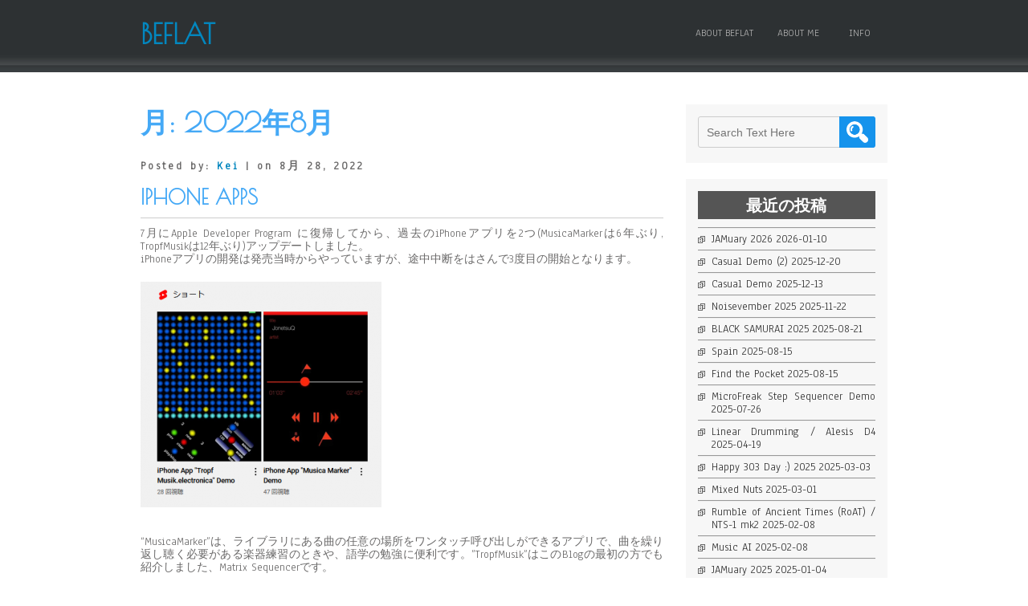

--- FILE ---
content_type: text/html; charset=UTF-8
request_url: https://beflat.iiv.jp/xmldate/2022/08
body_size: 43313
content:
<!DOCTYPE html>
<html lang="ja">
<head>
<meta charset="UTF-8" />
<meta name="viewport" content="width=device-width" />
<link rel="profile" href="http://gmpg.org/xfn/11" />
<link rel="pingback" href="https://beflat.iiv.jp/xmlrpc.php" />

<title>2022年8月 &#8211; beflat</title>
<meta name='robots' content='max-image-preview:large' />
<link rel='dns-prefetch' href='//fonts.googleapis.com' />
<link rel="alternate" type="application/rss+xml" title="beflat &raquo; フィード" href="https://beflat.iiv.jp/feed" />
<link rel="alternate" type="application/rss+xml" title="beflat &raquo; コメントフィード" href="https://beflat.iiv.jp/comments/feed" />
<style id='wp-img-auto-sizes-contain-inline-css' type='text/css'>
img:is([sizes=auto i],[sizes^="auto," i]){contain-intrinsic-size:3000px 1500px}
/*# sourceURL=wp-img-auto-sizes-contain-inline-css */
</style>
<style id='wp-emoji-styles-inline-css' type='text/css'>

	img.wp-smiley, img.emoji {
		display: inline !important;
		border: none !important;
		box-shadow: none !important;
		height: 1em !important;
		width: 1em !important;
		margin: 0 0.07em !important;
		vertical-align: -0.1em !important;
		background: none !important;
		padding: 0 !important;
	}
/*# sourceURL=wp-emoji-styles-inline-css */
</style>
<style id='wp-block-library-inline-css' type='text/css'>
:root{--wp-block-synced-color:#7a00df;--wp-block-synced-color--rgb:122,0,223;--wp-bound-block-color:var(--wp-block-synced-color);--wp-editor-canvas-background:#ddd;--wp-admin-theme-color:#007cba;--wp-admin-theme-color--rgb:0,124,186;--wp-admin-theme-color-darker-10:#006ba1;--wp-admin-theme-color-darker-10--rgb:0,107,160.5;--wp-admin-theme-color-darker-20:#005a87;--wp-admin-theme-color-darker-20--rgb:0,90,135;--wp-admin-border-width-focus:2px}@media (min-resolution:192dpi){:root{--wp-admin-border-width-focus:1.5px}}.wp-element-button{cursor:pointer}:root .has-very-light-gray-background-color{background-color:#eee}:root .has-very-dark-gray-background-color{background-color:#313131}:root .has-very-light-gray-color{color:#eee}:root .has-very-dark-gray-color{color:#313131}:root .has-vivid-green-cyan-to-vivid-cyan-blue-gradient-background{background:linear-gradient(135deg,#00d084,#0693e3)}:root .has-purple-crush-gradient-background{background:linear-gradient(135deg,#34e2e4,#4721fb 50%,#ab1dfe)}:root .has-hazy-dawn-gradient-background{background:linear-gradient(135deg,#faaca8,#dad0ec)}:root .has-subdued-olive-gradient-background{background:linear-gradient(135deg,#fafae1,#67a671)}:root .has-atomic-cream-gradient-background{background:linear-gradient(135deg,#fdd79a,#004a59)}:root .has-nightshade-gradient-background{background:linear-gradient(135deg,#330968,#31cdcf)}:root .has-midnight-gradient-background{background:linear-gradient(135deg,#020381,#2874fc)}:root{--wp--preset--font-size--normal:16px;--wp--preset--font-size--huge:42px}.has-regular-font-size{font-size:1em}.has-larger-font-size{font-size:2.625em}.has-normal-font-size{font-size:var(--wp--preset--font-size--normal)}.has-huge-font-size{font-size:var(--wp--preset--font-size--huge)}.has-text-align-center{text-align:center}.has-text-align-left{text-align:left}.has-text-align-right{text-align:right}.has-fit-text{white-space:nowrap!important}#end-resizable-editor-section{display:none}.aligncenter{clear:both}.items-justified-left{justify-content:flex-start}.items-justified-center{justify-content:center}.items-justified-right{justify-content:flex-end}.items-justified-space-between{justify-content:space-between}.screen-reader-text{border:0;clip-path:inset(50%);height:1px;margin:-1px;overflow:hidden;padding:0;position:absolute;width:1px;word-wrap:normal!important}.screen-reader-text:focus{background-color:#ddd;clip-path:none;color:#444;display:block;font-size:1em;height:auto;left:5px;line-height:normal;padding:15px 23px 14px;text-decoration:none;top:5px;width:auto;z-index:100000}html :where(.has-border-color){border-style:solid}html :where([style*=border-top-color]){border-top-style:solid}html :where([style*=border-right-color]){border-right-style:solid}html :where([style*=border-bottom-color]){border-bottom-style:solid}html :where([style*=border-left-color]){border-left-style:solid}html :where([style*=border-width]){border-style:solid}html :where([style*=border-top-width]){border-top-style:solid}html :where([style*=border-right-width]){border-right-style:solid}html :where([style*=border-bottom-width]){border-bottom-style:solid}html :where([style*=border-left-width]){border-left-style:solid}html :where(img[class*=wp-image-]){height:auto;max-width:100%}:where(figure){margin:0 0 1em}html :where(.is-position-sticky){--wp-admin--admin-bar--position-offset:var(--wp-admin--admin-bar--height,0px)}@media screen and (max-width:600px){html :where(.is-position-sticky){--wp-admin--admin-bar--position-offset:0px}}

/*# sourceURL=wp-block-library-inline-css */
</style><style id='wp-block-rss-inline-css' type='text/css'>
ul.wp-block-rss.alignleft{margin-right:2em}ul.wp-block-rss.alignright{margin-left:2em}ul.wp-block-rss.is-grid{display:flex;flex-wrap:wrap;padding:0}ul.wp-block-rss.is-grid li{margin:0 1em 1em 0;width:100%}@media (min-width:600px){ul.wp-block-rss.columns-2 li{width:calc(50% - 1em)}ul.wp-block-rss.columns-3 li{width:calc(33.33333% - 1em)}ul.wp-block-rss.columns-4 li{width:calc(25% - 1em)}ul.wp-block-rss.columns-5 li{width:calc(20% - 1em)}ul.wp-block-rss.columns-6 li{width:calc(16.66667% - 1em)}}.wp-block-rss__item-author,.wp-block-rss__item-publish-date{display:block;font-size:.8125em}.wp-block-rss{box-sizing:border-box;list-style:none;padding:0}
/*# sourceURL=https://beflat.iiv.jp/wp-includes/blocks/rss/style.min.css */
</style>
<style id='global-styles-inline-css' type='text/css'>
:root{--wp--preset--aspect-ratio--square: 1;--wp--preset--aspect-ratio--4-3: 4/3;--wp--preset--aspect-ratio--3-4: 3/4;--wp--preset--aspect-ratio--3-2: 3/2;--wp--preset--aspect-ratio--2-3: 2/3;--wp--preset--aspect-ratio--16-9: 16/9;--wp--preset--aspect-ratio--9-16: 9/16;--wp--preset--color--black: #000000;--wp--preset--color--cyan-bluish-gray: #abb8c3;--wp--preset--color--white: #ffffff;--wp--preset--color--pale-pink: #f78da7;--wp--preset--color--vivid-red: #cf2e2e;--wp--preset--color--luminous-vivid-orange: #ff6900;--wp--preset--color--luminous-vivid-amber: #fcb900;--wp--preset--color--light-green-cyan: #7bdcb5;--wp--preset--color--vivid-green-cyan: #00d084;--wp--preset--color--pale-cyan-blue: #8ed1fc;--wp--preset--color--vivid-cyan-blue: #0693e3;--wp--preset--color--vivid-purple: #9b51e0;--wp--preset--gradient--vivid-cyan-blue-to-vivid-purple: linear-gradient(135deg,rgb(6,147,227) 0%,rgb(155,81,224) 100%);--wp--preset--gradient--light-green-cyan-to-vivid-green-cyan: linear-gradient(135deg,rgb(122,220,180) 0%,rgb(0,208,130) 100%);--wp--preset--gradient--luminous-vivid-amber-to-luminous-vivid-orange: linear-gradient(135deg,rgb(252,185,0) 0%,rgb(255,105,0) 100%);--wp--preset--gradient--luminous-vivid-orange-to-vivid-red: linear-gradient(135deg,rgb(255,105,0) 0%,rgb(207,46,46) 100%);--wp--preset--gradient--very-light-gray-to-cyan-bluish-gray: linear-gradient(135deg,rgb(238,238,238) 0%,rgb(169,184,195) 100%);--wp--preset--gradient--cool-to-warm-spectrum: linear-gradient(135deg,rgb(74,234,220) 0%,rgb(151,120,209) 20%,rgb(207,42,186) 40%,rgb(238,44,130) 60%,rgb(251,105,98) 80%,rgb(254,248,76) 100%);--wp--preset--gradient--blush-light-purple: linear-gradient(135deg,rgb(255,206,236) 0%,rgb(152,150,240) 100%);--wp--preset--gradient--blush-bordeaux: linear-gradient(135deg,rgb(254,205,165) 0%,rgb(254,45,45) 50%,rgb(107,0,62) 100%);--wp--preset--gradient--luminous-dusk: linear-gradient(135deg,rgb(255,203,112) 0%,rgb(199,81,192) 50%,rgb(65,88,208) 100%);--wp--preset--gradient--pale-ocean: linear-gradient(135deg,rgb(255,245,203) 0%,rgb(182,227,212) 50%,rgb(51,167,181) 100%);--wp--preset--gradient--electric-grass: linear-gradient(135deg,rgb(202,248,128) 0%,rgb(113,206,126) 100%);--wp--preset--gradient--midnight: linear-gradient(135deg,rgb(2,3,129) 0%,rgb(40,116,252) 100%);--wp--preset--font-size--small: 13px;--wp--preset--font-size--medium: 20px;--wp--preset--font-size--large: 36px;--wp--preset--font-size--x-large: 42px;--wp--preset--spacing--20: 0.44rem;--wp--preset--spacing--30: 0.67rem;--wp--preset--spacing--40: 1rem;--wp--preset--spacing--50: 1.5rem;--wp--preset--spacing--60: 2.25rem;--wp--preset--spacing--70: 3.38rem;--wp--preset--spacing--80: 5.06rem;--wp--preset--shadow--natural: 6px 6px 9px rgba(0, 0, 0, 0.2);--wp--preset--shadow--deep: 12px 12px 50px rgba(0, 0, 0, 0.4);--wp--preset--shadow--sharp: 6px 6px 0px rgba(0, 0, 0, 0.2);--wp--preset--shadow--outlined: 6px 6px 0px -3px rgb(255, 255, 255), 6px 6px rgb(0, 0, 0);--wp--preset--shadow--crisp: 6px 6px 0px rgb(0, 0, 0);}:where(.is-layout-flex){gap: 0.5em;}:where(.is-layout-grid){gap: 0.5em;}body .is-layout-flex{display: flex;}.is-layout-flex{flex-wrap: wrap;align-items: center;}.is-layout-flex > :is(*, div){margin: 0;}body .is-layout-grid{display: grid;}.is-layout-grid > :is(*, div){margin: 0;}:where(.wp-block-columns.is-layout-flex){gap: 2em;}:where(.wp-block-columns.is-layout-grid){gap: 2em;}:where(.wp-block-post-template.is-layout-flex){gap: 1.25em;}:where(.wp-block-post-template.is-layout-grid){gap: 1.25em;}.has-black-color{color: var(--wp--preset--color--black) !important;}.has-cyan-bluish-gray-color{color: var(--wp--preset--color--cyan-bluish-gray) !important;}.has-white-color{color: var(--wp--preset--color--white) !important;}.has-pale-pink-color{color: var(--wp--preset--color--pale-pink) !important;}.has-vivid-red-color{color: var(--wp--preset--color--vivid-red) !important;}.has-luminous-vivid-orange-color{color: var(--wp--preset--color--luminous-vivid-orange) !important;}.has-luminous-vivid-amber-color{color: var(--wp--preset--color--luminous-vivid-amber) !important;}.has-light-green-cyan-color{color: var(--wp--preset--color--light-green-cyan) !important;}.has-vivid-green-cyan-color{color: var(--wp--preset--color--vivid-green-cyan) !important;}.has-pale-cyan-blue-color{color: var(--wp--preset--color--pale-cyan-blue) !important;}.has-vivid-cyan-blue-color{color: var(--wp--preset--color--vivid-cyan-blue) !important;}.has-vivid-purple-color{color: var(--wp--preset--color--vivid-purple) !important;}.has-black-background-color{background-color: var(--wp--preset--color--black) !important;}.has-cyan-bluish-gray-background-color{background-color: var(--wp--preset--color--cyan-bluish-gray) !important;}.has-white-background-color{background-color: var(--wp--preset--color--white) !important;}.has-pale-pink-background-color{background-color: var(--wp--preset--color--pale-pink) !important;}.has-vivid-red-background-color{background-color: var(--wp--preset--color--vivid-red) !important;}.has-luminous-vivid-orange-background-color{background-color: var(--wp--preset--color--luminous-vivid-orange) !important;}.has-luminous-vivid-amber-background-color{background-color: var(--wp--preset--color--luminous-vivid-amber) !important;}.has-light-green-cyan-background-color{background-color: var(--wp--preset--color--light-green-cyan) !important;}.has-vivid-green-cyan-background-color{background-color: var(--wp--preset--color--vivid-green-cyan) !important;}.has-pale-cyan-blue-background-color{background-color: var(--wp--preset--color--pale-cyan-blue) !important;}.has-vivid-cyan-blue-background-color{background-color: var(--wp--preset--color--vivid-cyan-blue) !important;}.has-vivid-purple-background-color{background-color: var(--wp--preset--color--vivid-purple) !important;}.has-black-border-color{border-color: var(--wp--preset--color--black) !important;}.has-cyan-bluish-gray-border-color{border-color: var(--wp--preset--color--cyan-bluish-gray) !important;}.has-white-border-color{border-color: var(--wp--preset--color--white) !important;}.has-pale-pink-border-color{border-color: var(--wp--preset--color--pale-pink) !important;}.has-vivid-red-border-color{border-color: var(--wp--preset--color--vivid-red) !important;}.has-luminous-vivid-orange-border-color{border-color: var(--wp--preset--color--luminous-vivid-orange) !important;}.has-luminous-vivid-amber-border-color{border-color: var(--wp--preset--color--luminous-vivid-amber) !important;}.has-light-green-cyan-border-color{border-color: var(--wp--preset--color--light-green-cyan) !important;}.has-vivid-green-cyan-border-color{border-color: var(--wp--preset--color--vivid-green-cyan) !important;}.has-pale-cyan-blue-border-color{border-color: var(--wp--preset--color--pale-cyan-blue) !important;}.has-vivid-cyan-blue-border-color{border-color: var(--wp--preset--color--vivid-cyan-blue) !important;}.has-vivid-purple-border-color{border-color: var(--wp--preset--color--vivid-purple) !important;}.has-vivid-cyan-blue-to-vivid-purple-gradient-background{background: var(--wp--preset--gradient--vivid-cyan-blue-to-vivid-purple) !important;}.has-light-green-cyan-to-vivid-green-cyan-gradient-background{background: var(--wp--preset--gradient--light-green-cyan-to-vivid-green-cyan) !important;}.has-luminous-vivid-amber-to-luminous-vivid-orange-gradient-background{background: var(--wp--preset--gradient--luminous-vivid-amber-to-luminous-vivid-orange) !important;}.has-luminous-vivid-orange-to-vivid-red-gradient-background{background: var(--wp--preset--gradient--luminous-vivid-orange-to-vivid-red) !important;}.has-very-light-gray-to-cyan-bluish-gray-gradient-background{background: var(--wp--preset--gradient--very-light-gray-to-cyan-bluish-gray) !important;}.has-cool-to-warm-spectrum-gradient-background{background: var(--wp--preset--gradient--cool-to-warm-spectrum) !important;}.has-blush-light-purple-gradient-background{background: var(--wp--preset--gradient--blush-light-purple) !important;}.has-blush-bordeaux-gradient-background{background: var(--wp--preset--gradient--blush-bordeaux) !important;}.has-luminous-dusk-gradient-background{background: var(--wp--preset--gradient--luminous-dusk) !important;}.has-pale-ocean-gradient-background{background: var(--wp--preset--gradient--pale-ocean) !important;}.has-electric-grass-gradient-background{background: var(--wp--preset--gradient--electric-grass) !important;}.has-midnight-gradient-background{background: var(--wp--preset--gradient--midnight) !important;}.has-small-font-size{font-size: var(--wp--preset--font-size--small) !important;}.has-medium-font-size{font-size: var(--wp--preset--font-size--medium) !important;}.has-large-font-size{font-size: var(--wp--preset--font-size--large) !important;}.has-x-large-font-size{font-size: var(--wp--preset--font-size--x-large) !important;}
/*# sourceURL=global-styles-inline-css */
</style>

<style id='classic-theme-styles-inline-css' type='text/css'>
/*! This file is auto-generated */
.wp-block-button__link{color:#fff;background-color:#32373c;border-radius:9999px;box-shadow:none;text-decoration:none;padding:calc(.667em + 2px) calc(1.333em + 2px);font-size:1.125em}.wp-block-file__button{background:#32373c;color:#fff;text-decoration:none}
/*# sourceURL=/wp-includes/css/classic-themes.min.css */
</style>
<link rel='stylesheet' id='simplify-style-css' href='https://beflat.iiv.jp/wp-content/themes/simplify/style.css?ver=6.9' type='text/css' media='all' />
<link rel='stylesheet' id='simplify-gfonts1-css' href='//fonts.googleapis.com/css?family=Poiret+One&#038;ver=6.9' type='text/css' media='all' />
<link rel='stylesheet' id='simplify-gfonts2-css' href='//fonts.googleapis.com/css?family=Anaheim&#038;ver=6.9' type='text/css' media='all' />
<script type="text/javascript" src="https://beflat.iiv.jp/wp-includes/js/jquery/jquery.min.js?ver=3.7.1" id="jquery-core-js"></script>
<script type="text/javascript" src="https://beflat.iiv.jp/wp-includes/js/jquery/jquery-migrate.min.js?ver=3.4.1" id="jquery-migrate-js"></script>
<script type="text/javascript" src="https://beflat.iiv.jp/wp-content/themes/simplify/js/menu.js?ver=6.9" id="simplify-menu-style-js"></script>
<link rel="https://api.w.org/" href="https://beflat.iiv.jp/wp-json/" /><link rel="EditURI" type="application/rsd+xml" title="RSD" href="https://beflat.iiv.jp/xmlrpc.php?rsd" />
<meta name="generator" content="WordPress 6.9" />

</head>

<body class="archive date wp-theme-simplify" >
  
      <div id ="header">
      <div id ="header-content">
		<!-- Site Titele and Description Goes Here -->
        <a href="https://beflat.iiv.jp/"><h1 class="site-title">beflat</h1></a>
		<h2 class="site-title-hidden">Xperimental Music Life</h2>
                
        
        <!-- Site Main Menu Goes Here -->
        <nav id="simplify-main-menu">
		<div class="menu"><ul><li class="page_item page-item-39"><a href="https://beflat.iiv.jp/about-beflat">About beflat</a></li><li class="page_item page-item-42"><a href="https://beflat.iiv.jp/contact">About me</a></li><li class="page_item page-item-129"><a href="https://beflat.iiv.jp/info">Info</a></li></ul></div>        </nav>
      
      </div><!-- header-content -->
      </div><!-- header -->
      
      
	  <div id="container">
<div id="content">
					<h1 class="page-title">月: <span>2022年8月</span></h1>
		<div class="description"></div>
		<div class="clear">&nbsp;</div>
		
		<div class="clear"></div>

				
			<div class="post-623 post type-post status-publish format-standard hentry category-1">
				<p class="postmetadataw">Posted by: <a href="https://beflat.iiv.jp/xmlauthor/kei" title="Kei の投稿" rel="author">Kei</a> |  on 8月 28, 2022</p>
                <h2 class="post-title"><a href="https://beflat.iiv.jp/xml623">iPhone Apps</a></h2>
				<div class="content-ver-sep"> </div>	
				<div class="entrytext">  <p>7月にApple Developer Program に復帰してから、過去のiPhoneアプリを2つ(MusicaMarkerは6年ぶり, TropfMusikは12年ぶり)アップデートしました。<br />
iPhoneアプリの開発は発売当時からやっていますが、途中中断をはさんで3度目の開始となります。</p>
<p><img fetchpriority="high" decoding="async" src="https://beflat.iiv.jp/wp-content/uploads/2022/08/ip-300x281.png" alt="" width="300" height="281" class="alignnone size-medium wp-image-633" srcset="https://beflat.iiv.jp/wp-content/uploads/2022/08/ip-300x281.png 300w, https://beflat.iiv.jp/wp-content/uploads/2022/08/ip.png 435w" sizes="(max-width: 300px) 100vw, 300px" /></p>
<p>&#8220;MusicaMarker&#8221;は、ライブラリにある曲の任意の場所をワンタッチ呼び出しができるアプリで、曲を繰り返し聴く必要がある楽器練習のときや、語学の勉強に便利です。&#8221;TropfMusik&#8221;はこのBlogの最初の方でも紹介しました、Matrix Sequencerです。</p>
<blockquote class="wp-embedded-content" data-secret="EzzXSUCwUz"><p><a href="https://beflat.iiv.jp/xml85">Matrix Sequencer</a></p></blockquote>
<p><iframe class="wp-embedded-content" sandbox="allow-scripts" security="restricted" style="position: absolute; visibility: hidden;" title="&#8220;Matrix Sequencer&#8221; &#8212; beflat" src="https://beflat.iiv.jp/xml85/embed#?secret=DtbQpeBR7w#?secret=EzzXSUCwUz" data-secret="EzzXSUCwUz" width="600" height="338" frameborder="0" marginwidth="0" marginheight="0" scrolling="no"></iframe></p>
<p>ふりかえってみると、開発のきっかけとなったのは、最初にアメリカで発売されたときちょうど仕事で在住していて、同僚が持ってたものを見せてもらったり、いきなりJailBreakのやり方を教えてもらったりして興味を持ったことからです。この頃、SONYのPalmOSやSHARPのLinux Saurusのようなモバイル端末の開発もやっていましたが、その違いに衝撃を受けました。<br />
印象的だったのは、今となっては当たり前ですが、写真のピンチイン/アウトやローテート、なめらかな動き(とくに慣性をシミュレートしたスクロール)をするI/Fです。Apple製品は本当に時代を先取りしているのを感じます。Macが発売されたときもそうでしたが、フロッピーディスクが自動イジェクトするなど、未来のコンピュータという感じでワクワクしました。</p>
<p>帰国してから日本でも発売され、開発を初め、6年前までで、20タイトル以上をリリースしました。売れる売れないに関係なく音楽をテーマにしたアプリで自分が欲しいというのも作って楽しんでいました。ちょうどこのブログもそういった気持ちでやっているのと同じです。(YouTube動画のアップロードももともとiPhoneアプリデモを見せるのがきっかけ。だからipsound。そういう意味では初心に戻ったことに。)<br />
iPadが発売されたときは、グランドオープンと同時にアプリリリースしました。<br />
しかしその後ユーザサポートや、バージョンアップにともなう開発機材のコストが負担になることもあって中断しましたが、Swift言語の登場とこれを使った案件をいただいたことをきっかけに一時再開しました。その後縁がなかったのですが、Apple Siliconへの歴史的転換やAR,AIの機能をみて、参入のタイミングをはかっていましたが、ようやく最近環境が整い再々開しました。</p>
<p>Developer Program に復帰してから、AppleStoreには、過去のアプリを出現するようになってしまいましたが、動作しないもの、強制的に削除されたものがあり、混乱状態にあります。<br />
基本的に最近アップデートし動作確認したのは、いまのところ下記2タイトルだけです。(&#8220;Perfect Pitch Practice Piano&#8221;は動作確認済)</p>
<p><a href="https://apps.apple.com/app/id1082130243" rel="noopener" target="_blank">https://apps.apple.com/app/id1082130243</a><br />
<a href="https://apps.apple.com/app/id369685150" rel="noopener" target="_blank">https://apps.apple.com/app/id369685150</a></p>
<p>Demo動画(short movie はembededできない?)<br />
<a href="https://youtube.com/shorts/1OaWi2Ijpd0" rel="noopener" target="_blank">https://youtube.com/shorts/1OaWi2Ijpd0</a><br />
<a href="https://youtube.com/shorts/Hjk6riZAbQg" rel="noopener" target="_blank">https://youtube.com/shorts/Hjk6riZAbQg</a></p>
<p>CPUが32bit(iPhone5まで)から64bitに変更されたことにより、特に私のサウンド関連のアプリは大幅な変更をする必要がありました。今後数タイトルを復帰させ、それから新規のアプリも作っていきたいと思っています。(2016年のSwift言語で開発したアプリはiPhoneによっては動作するかもしれません)</p>
<p>過去アプリの情報は、<br />
http://iphone-old.iiv.jp</p>
<p>まだ移行中で一時的なWebサイトは、<br />
http://iphone.iiv.jp<br />
です。</p>
				</div>
				<div class="clear"> </div>
                <div class="up-bottom-border">
				<p class="postmetadata">Posted in <a href="https://beflat.iiv.jp/xmlcategory/%e6%9c%aa%e5%88%86%e9%a1%9e" rel="category tag">未分類</a> |   <span><span class="screen-reader-text">iPhone Apps は</span>コメントを受け付けていません</span> </p>
				</div>
            
		                
                </div><!--close post class-->
	
				
			<div class="post-617 post type-post status-publish format-standard hentry category-1">
				<p class="postmetadataw">Posted by: <a href="https://beflat.iiv.jp/xmlauthor/kei" title="Kei の投稿" rel="author">Kei</a> |  on 8月 15, 2022</p>
                <h2 class="post-title"><a href="https://beflat.iiv.jp/xml617">Breath of Groove</a></h2>
				<div class="content-ver-sep"> </div>	
				<div class="entrytext">  <p>今回もドラムマガジンの誌上ドラム・コンテストにチャレンジしました。</p>
<blockquote class="wp-embedded-content" data-secret="AYJp2BZM8i"><p><a href="https://drumsmagazine.jp/special/contest2022/">誌上ドラム・コンテスト2022 特設サイト</a></p></blockquote>
<p><iframe class="wp-embedded-content" sandbox="allow-scripts" security="restricted" style="position: absolute; visibility: hidden;" title="&#8220;誌上ドラム・コンテスト2022 特設サイト&#8221; &#8212; ドラマガWeb" src="https://drumsmagazine.jp/special/contest2022/embed/#?secret=29MTSAJ0zR#?secret=AYJp2BZM8i" data-secret="AYJp2BZM8i" width="600" height="338" frameborder="0" marginwidth="0" marginheight="0" scrolling="no"></iframe><br />
春は「SUPER INSPIRATION」という32小節の小曲でしたが、夏はいつもどおりです。前回(春)のときテンポを倍にしたアプローチがカッコよかったので、今回まねしてみました。<br />
歌ものということでBreath(息、呼吸)という言葉が使われたと思いますが、息継ぎができないくらいハードなプレイとなってしまいました。(笑)</p>
<p><iframe loading="lazy" width="560" height="315" src="https://www.youtube.com/embed/n8HMZyoQF70" title="YouTube video player" frameborder="0" allow="accelerometer; autoplay; clipboard-write; encrypted-media; gyroscope; picture-in-picture" allowfullscreen></iframe><br />
反省) 動画の音声のLチャンネルが無音になってしまった。(接触不良? iPhoneのスピーカで聴いてアップロードしたのでわからなかった。 どうしよう・・)</p>
<p>あと、Rolandの100人セッションの曲の動画がとても楽しそうだったので、叩いてみました。</p>
<p>https://blog.roland.jp/event/playerssummit2022_100ss/</p>
<p><iframe loading="lazy" width="560" height="315" src="https://www.youtube.com/embed/kyiQg4-4oWc" title="YouTube video player" frameborder="0" allow="accelerometer; autoplay; clipboard-write; encrypted-media; gyroscope; picture-in-picture" allowfullscreen></iframe><br />
反省) ハイハットが回ってしまい、センサがない部分になると音がならない・・</p>
<p>結局、前のブログと合わせて本日だけで3つの動画を収録することとなりました。(まるでミッションをこなすかのごとく)　ドラム三昧の一日に、ちょっと息ぎれ。</p>
				</div>
				<div class="clear"> </div>
                <div class="up-bottom-border">
				<p class="postmetadata">Posted in <a href="https://beflat.iiv.jp/xmlcategory/%e6%9c%aa%e5%88%86%e9%a1%9e" rel="category tag">未分類</a> |   <span><span class="screen-reader-text">Breath of Groove は</span>コメントを受け付けていません</span> </p>
				</div>
            
		                
                </div><!--close post class-->
	
				
			<div class="post-611 post type-post status-publish format-standard hentry category-1">
				<p class="postmetadataw">Posted by: <a href="https://beflat.iiv.jp/xmlauthor/kei" title="Kei の投稿" rel="author">Kei</a> |  on 8月 15, 2022</p>
                <h2 class="post-title"><a href="https://beflat.iiv.jp/xml611">Ryū kyū  Scale</a></h2>
				<div class="content-ver-sep"> </div>	
				<div class="entrytext">  <p>琉球音階は、ド・ミ・ファ・ソ・シ　からなる5音音階で、たっだ5音を奏でただけで琉球の音楽とわかる強力なアイデンティティを持っています。<br />
テンポが速い曲も遅い曲も底抜けに明るい印象があります。<br />
今回このスケールをガイドにドラムを叩いてみました。</p>
<p><iframe loading="lazy" width="560" height="315" src="https://www.youtube.com/embed/y9yqxGKE6us" title="YouTube video player" frameborder="0" allow="accelerometer; autoplay; clipboard-write; encrypted-media; gyroscope; picture-in-picture" allowfullscreen></iframe><br />
反省) 動画の最後のURLが間違っている。jpがjoに・・orz、次になにやるか迷い手がおおい。</p>
<p>きっかけとなったのは先月TBSで放送された「音楽の日」にモンゴル800が演奏した「琉球愛歌」を聴いたことでした。「小さな恋のうた」はカラオケで歌ったことがあり知っていたのですが、この曲は初めて聴いて、そのリズムの多彩さに圧倒されました。歌詞とメロディとリズム全てで訴えかける、すごいパワーを感じました。いろんな音楽がありますが、その人の人生とか感情とか音楽で伝わるものなのだと実感しました。この曲の歌詞は今の時代考えさせられます。歌詞つきのいい動画がありましたので、貼り付けました。</p>
<p>https://www.youtube.com/watch?v=6aIsc2uYDZs</p>
<p>モンゴル800の曲は他の曲もそうなのですが、リズムのテンポが倍になったり半分になったり、間が独特だったりと、曲がドラマチックに展開します。人もそれぞれ違うリズムを持っていますが、どんなリズムも受け入れる寛容さ、スケールの大きさを感じました。</p>
				</div>
				<div class="clear"> </div>
                <div class="up-bottom-border">
				<p class="postmetadata">Posted in <a href="https://beflat.iiv.jp/xmlcategory/%e6%9c%aa%e5%88%86%e9%a1%9e" rel="category tag">未分類</a> |   <span><span class="screen-reader-text">Ryū kyū  Scale は</span>コメントを受け付けていません</span> </p>
				</div>
            
		                
                </div><!--close post class-->
	
					
	<div id="page-nav">
	<div class="alignleft"></div>
	<div class="alignright"></div>
	</div>

	
</div><!--close content id-->

<div id="right-sidebar">
<aside id="search-2" class="widget widget_search">

<form method="get" id="searchform" action="https://beflat.iiv.jp/">
		<label for="s" class="assistive-text"></label>
		<input type="text" class="field" name="s" id="s" placeholder="Search Text Here" />
		<input type="submit" class="submit" name="submit" id="searchsubmit" value="Search" />
	</form></aside>
		<aside id="recent-posts-2" class="widget widget_recent_entries">
		<h3 class="widget-title">最近の投稿</h3>
		<ul>
											<li>
					<a href="https://beflat.iiv.jp/xml1102">JAMuary 2026</a>
											<span class="post-date">2026-01-10</span>
									</li>
											<li>
					<a href="https://beflat.iiv.jp/xml1096">Casual Demo (2)</a>
											<span class="post-date">2025-12-20</span>
									</li>
											<li>
					<a href="https://beflat.iiv.jp/xml1093">Casual Demo</a>
											<span class="post-date">2025-12-13</span>
									</li>
											<li>
					<a href="https://beflat.iiv.jp/xml1085">Noisevember 2025</a>
											<span class="post-date">2025-11-22</span>
									</li>
											<li>
					<a href="https://beflat.iiv.jp/xml1074">BLACK SAMURAI 2025</a>
											<span class="post-date">2025-08-21</span>
									</li>
											<li>
					<a href="https://beflat.iiv.jp/xml1065">Spain</a>
											<span class="post-date">2025-08-15</span>
									</li>
											<li>
					<a href="https://beflat.iiv.jp/xml1062">Find the Pocket</a>
											<span class="post-date">2025-08-15</span>
									</li>
											<li>
					<a href="https://beflat.iiv.jp/xml1053">MicroFreak Step Sequencer Demo</a>
											<span class="post-date">2025-07-26</span>
									</li>
											<li>
					<a href="https://beflat.iiv.jp/xml1041">Linear Drumming / Alesis D4</a>
											<span class="post-date">2025-04-19</span>
									</li>
											<li>
					<a href="https://beflat.iiv.jp/xml1025">Happy 303 Day :) 2025</a>
											<span class="post-date">2025-03-03</span>
									</li>
											<li>
					<a href="https://beflat.iiv.jp/xml1029">Mixed Nuts</a>
											<span class="post-date">2025-03-01</span>
									</li>
											<li>
					<a href="https://beflat.iiv.jp/xml1016">Rumble of Ancient Times (RoAT) / NTS-1 mk2</a>
											<span class="post-date">2025-02-08</span>
									</li>
											<li>
					<a href="https://beflat.iiv.jp/xml1011">Music AI</a>
											<span class="post-date">2025-02-08</span>
									</li>
											<li>
					<a href="https://beflat.iiv.jp/xml1004">JAMuary 2025</a>
											<span class="post-date">2025-01-04</span>
									</li>
											<li>
					<a href="https://beflat.iiv.jp/xml996">Mid Manhattan</a>
											<span class="post-date">2024-12-28</span>
									</li>
											<li>
					<a href="https://beflat.iiv.jp/xml968">High B</a>
											<span class="post-date">2024-12-01</span>
									</li>
											<li>
					<a href="https://beflat.iiv.jp/xml986">Noisevember 2024</a>
											<span class="post-date">2024-11-30</span>
									</li>
											<li>
					<a href="https://beflat.iiv.jp/xml960">Lupin The Third</a>
											<span class="post-date">2024-09-16</span>
									</li>
											<li>
					<a href="https://beflat.iiv.jp/xml956">Mellow and Tight</a>
											<span class="post-date">2024-08-12</span>
									</li>
											<li>
					<a href="https://beflat.iiv.jp/xml946">Hot for Teacher</a>
											<span class="post-date">2024-07-20</span>
									</li>
					</ul>

		</aside><aside id="archives-2" class="widget widget_archive"><h3 class="widget-title">アーカイブ</h3>
			<ul>
					<li><a href='https://beflat.iiv.jp/xmldate/2026/01'>2026年1月</a></li>
	<li><a href='https://beflat.iiv.jp/xmldate/2025/12'>2025年12月</a></li>
	<li><a href='https://beflat.iiv.jp/xmldate/2025/11'>2025年11月</a></li>
	<li><a href='https://beflat.iiv.jp/xmldate/2025/08'>2025年8月</a></li>
	<li><a href='https://beflat.iiv.jp/xmldate/2025/07'>2025年7月</a></li>
	<li><a href='https://beflat.iiv.jp/xmldate/2025/04'>2025年4月</a></li>
	<li><a href='https://beflat.iiv.jp/xmldate/2025/03'>2025年3月</a></li>
	<li><a href='https://beflat.iiv.jp/xmldate/2025/02'>2025年2月</a></li>
	<li><a href='https://beflat.iiv.jp/xmldate/2025/01'>2025年1月</a></li>
	<li><a href='https://beflat.iiv.jp/xmldate/2024/12'>2024年12月</a></li>
	<li><a href='https://beflat.iiv.jp/xmldate/2024/11'>2024年11月</a></li>
	<li><a href='https://beflat.iiv.jp/xmldate/2024/09'>2024年9月</a></li>
	<li><a href='https://beflat.iiv.jp/xmldate/2024/08'>2024年8月</a></li>
	<li><a href='https://beflat.iiv.jp/xmldate/2024/07'>2024年7月</a></li>
	<li><a href='https://beflat.iiv.jp/xmldate/2024/04'>2024年4月</a></li>
	<li><a href='https://beflat.iiv.jp/xmldate/2024/01'>2024年1月</a></li>
	<li><a href='https://beflat.iiv.jp/xmldate/2023/12'>2023年12月</a></li>
	<li><a href='https://beflat.iiv.jp/xmldate/2023/11'>2023年11月</a></li>
	<li><a href='https://beflat.iiv.jp/xmldate/2023/10'>2023年10月</a></li>
	<li><a href='https://beflat.iiv.jp/xmldate/2023/08'>2023年8月</a></li>
	<li><a href='https://beflat.iiv.jp/xmldate/2023/06'>2023年6月</a></li>
	<li><a href='https://beflat.iiv.jp/xmldate/2023/05'>2023年5月</a></li>
	<li><a href='https://beflat.iiv.jp/xmldate/2023/04'>2023年4月</a></li>
	<li><a href='https://beflat.iiv.jp/xmldate/2023/03'>2023年3月</a></li>
	<li><a href='https://beflat.iiv.jp/xmldate/2023/02'>2023年2月</a></li>
	<li><a href='https://beflat.iiv.jp/xmldate/2023/01'>2023年1月</a></li>
	<li><a href='https://beflat.iiv.jp/xmldate/2022/11'>2022年11月</a></li>
	<li><a href='https://beflat.iiv.jp/xmldate/2022/08' aria-current="page">2022年8月</a></li>
	<li><a href='https://beflat.iiv.jp/xmldate/2022/07'>2022年7月</a></li>
	<li><a href='https://beflat.iiv.jp/xmldate/2022/05'>2022年5月</a></li>
	<li><a href='https://beflat.iiv.jp/xmldate/2022/04'>2022年4月</a></li>
	<li><a href='https://beflat.iiv.jp/xmldate/2022/01'>2022年1月</a></li>
	<li><a href='https://beflat.iiv.jp/xmldate/2021/12'>2021年12月</a></li>
	<li><a href='https://beflat.iiv.jp/xmldate/2021/10'>2021年10月</a></li>
	<li><a href='https://beflat.iiv.jp/xmldate/2021/09'>2021年9月</a></li>
	<li><a href='https://beflat.iiv.jp/xmldate/2021/08'>2021年8月</a></li>
	<li><a href='https://beflat.iiv.jp/xmldate/2021/06'>2021年6月</a></li>
	<li><a href='https://beflat.iiv.jp/xmldate/2021/05'>2021年5月</a></li>
	<li><a href='https://beflat.iiv.jp/xmldate/2021/03'>2021年3月</a></li>
	<li><a href='https://beflat.iiv.jp/xmldate/2021/02'>2021年2月</a></li>
	<li><a href='https://beflat.iiv.jp/xmldate/2021/01'>2021年1月</a></li>
	<li><a href='https://beflat.iiv.jp/xmldate/2020/12'>2020年12月</a></li>
	<li><a href='https://beflat.iiv.jp/xmldate/2020/09'>2020年9月</a></li>
	<li><a href='https://beflat.iiv.jp/xmldate/2020/08'>2020年8月</a></li>
	<li><a href='https://beflat.iiv.jp/xmldate/2020/06'>2020年6月</a></li>
	<li><a href='https://beflat.iiv.jp/xmldate/2020/04'>2020年4月</a></li>
	<li><a href='https://beflat.iiv.jp/xmldate/2020/03'>2020年3月</a></li>
	<li><a href='https://beflat.iiv.jp/xmldate/2020/02'>2020年2月</a></li>
	<li><a href='https://beflat.iiv.jp/xmldate/2020/01'>2020年1月</a></li>
	<li><a href='https://beflat.iiv.jp/xmldate/2019/10'>2019年10月</a></li>
	<li><a href='https://beflat.iiv.jp/xmldate/2019/08'>2019年8月</a></li>
	<li><a href='https://beflat.iiv.jp/xmldate/2019/07'>2019年7月</a></li>
	<li><a href='https://beflat.iiv.jp/xmldate/2019/06'>2019年6月</a></li>
	<li><a href='https://beflat.iiv.jp/xmldate/2019/05'>2019年5月</a></li>
	<li><a href='https://beflat.iiv.jp/xmldate/2019/03'>2019年3月</a></li>
	<li><a href='https://beflat.iiv.jp/xmldate/2019/02'>2019年2月</a></li>
	<li><a href='https://beflat.iiv.jp/xmldate/2019/01'>2019年1月</a></li>
	<li><a href='https://beflat.iiv.jp/xmldate/2018/12'>2018年12月</a></li>
	<li><a href='https://beflat.iiv.jp/xmldate/2018/11'>2018年11月</a></li>
			</ul>

			</aside><aside id="categories-2" class="widget widget_categories"><h3 class="widget-title">カテゴリー</h3>
			<ul>
					<li class="cat-item cat-item-1"><a href="https://beflat.iiv.jp/xmlcategory/%e6%9c%aa%e5%88%86%e9%a1%9e">未分類</a>
</li>
			</ul>

			</aside><aside id="block-2" class="widget widget_block widget_rss"><ul class="wp-block-rss"><li class='wp-block-rss__item'><div class='wp-block-rss__item-title'><a href='https://decode.iiv.jp/x/archives/77'>LangGraph</a></div></li><li class='wp-block-rss__item'><div class='wp-block-rss__item-title'><a href='https://decode.iiv.jp/x/archives/1'>Hello!</a></div></li></ul></aside></div>


</div><!-- container -->
<div id="footer">

<div class="versep"></div>
<div id="footer-content">

<div id="social">
<a href="#" class="facebook-link" target="_blank"></a>
<a href="#" class="twitter-link" target="_blank"></a>
<a href="https://www.youtube.com/channel/UC5UoUCaxhm2WMpLxABNNVYg" class="youtube-link" target="_blank"></a>
<a href="#" class="gplus-link" target="_blank"></a>
<a href="#" class="picassa-link" target="_blank"></a>
<a href="#" class="li-link" target="_blank"></a>
<a href="#" class="feed-link" target="_blank"></a>
</div>

<div class="clear"></div>
<div id="creditline">&copy; 2026: beflat  <span class="credit">| Simplify Theme by: <a href="https://d5creation.com" target="_blank"><img  src="https://beflat.iiv.jp/wp-content/themes/simplify/images/d5logofooter.png" /> D5 Creation</a> | Powered by: <a href="http://wordpress.org" target="_blank">WordPress</a></span></div>
</div> <!-- footer-content -->
</div> <!-- footer -->
<script type="speculationrules">
{"prefetch":[{"source":"document","where":{"and":[{"href_matches":"/*"},{"not":{"href_matches":["/wp-*.php","/wp-admin/*","/wp-content/uploads/*","/wp-content/*","/wp-content/plugins/*","/wp-content/themes/simplify/*","/*\\?(.+)"]}},{"not":{"selector_matches":"a[rel~=\"nofollow\"]"}},{"not":{"selector_matches":".no-prefetch, .no-prefetch a"}}]},"eagerness":"conservative"}]}
</script>
<script type="text/javascript" src="https://beflat.iiv.jp/wp-includes/js/wp-embed.min.js?ver=6.9" id="wp-embed-js" defer="defer" data-wp-strategy="defer"></script>
<script id="wp-emoji-settings" type="application/json">
{"baseUrl":"https://s.w.org/images/core/emoji/17.0.2/72x72/","ext":".png","svgUrl":"https://s.w.org/images/core/emoji/17.0.2/svg/","svgExt":".svg","source":{"concatemoji":"https://beflat.iiv.jp/wp-includes/js/wp-emoji-release.min.js?ver=6.9"}}
</script>
<script type="module">
/* <![CDATA[ */
/*! This file is auto-generated */
const a=JSON.parse(document.getElementById("wp-emoji-settings").textContent),o=(window._wpemojiSettings=a,"wpEmojiSettingsSupports"),s=["flag","emoji"];function i(e){try{var t={supportTests:e,timestamp:(new Date).valueOf()};sessionStorage.setItem(o,JSON.stringify(t))}catch(e){}}function c(e,t,n){e.clearRect(0,0,e.canvas.width,e.canvas.height),e.fillText(t,0,0);t=new Uint32Array(e.getImageData(0,0,e.canvas.width,e.canvas.height).data);e.clearRect(0,0,e.canvas.width,e.canvas.height),e.fillText(n,0,0);const a=new Uint32Array(e.getImageData(0,0,e.canvas.width,e.canvas.height).data);return t.every((e,t)=>e===a[t])}function p(e,t){e.clearRect(0,0,e.canvas.width,e.canvas.height),e.fillText(t,0,0);var n=e.getImageData(16,16,1,1);for(let e=0;e<n.data.length;e++)if(0!==n.data[e])return!1;return!0}function u(e,t,n,a){switch(t){case"flag":return n(e,"\ud83c\udff3\ufe0f\u200d\u26a7\ufe0f","\ud83c\udff3\ufe0f\u200b\u26a7\ufe0f")?!1:!n(e,"\ud83c\udde8\ud83c\uddf6","\ud83c\udde8\u200b\ud83c\uddf6")&&!n(e,"\ud83c\udff4\udb40\udc67\udb40\udc62\udb40\udc65\udb40\udc6e\udb40\udc67\udb40\udc7f","\ud83c\udff4\u200b\udb40\udc67\u200b\udb40\udc62\u200b\udb40\udc65\u200b\udb40\udc6e\u200b\udb40\udc67\u200b\udb40\udc7f");case"emoji":return!a(e,"\ud83e\u1fac8")}return!1}function f(e,t,n,a){let r;const o=(r="undefined"!=typeof WorkerGlobalScope&&self instanceof WorkerGlobalScope?new OffscreenCanvas(300,150):document.createElement("canvas")).getContext("2d",{willReadFrequently:!0}),s=(o.textBaseline="top",o.font="600 32px Arial",{});return e.forEach(e=>{s[e]=t(o,e,n,a)}),s}function r(e){var t=document.createElement("script");t.src=e,t.defer=!0,document.head.appendChild(t)}a.supports={everything:!0,everythingExceptFlag:!0},new Promise(t=>{let n=function(){try{var e=JSON.parse(sessionStorage.getItem(o));if("object"==typeof e&&"number"==typeof e.timestamp&&(new Date).valueOf()<e.timestamp+604800&&"object"==typeof e.supportTests)return e.supportTests}catch(e){}return null}();if(!n){if("undefined"!=typeof Worker&&"undefined"!=typeof OffscreenCanvas&&"undefined"!=typeof URL&&URL.createObjectURL&&"undefined"!=typeof Blob)try{var e="postMessage("+f.toString()+"("+[JSON.stringify(s),u.toString(),c.toString(),p.toString()].join(",")+"));",a=new Blob([e],{type:"text/javascript"});const r=new Worker(URL.createObjectURL(a),{name:"wpTestEmojiSupports"});return void(r.onmessage=e=>{i(n=e.data),r.terminate(),t(n)})}catch(e){}i(n=f(s,u,c,p))}t(n)}).then(e=>{for(const n in e)a.supports[n]=e[n],a.supports.everything=a.supports.everything&&a.supports[n],"flag"!==n&&(a.supports.everythingExceptFlag=a.supports.everythingExceptFlag&&a.supports[n]);var t;a.supports.everythingExceptFlag=a.supports.everythingExceptFlag&&!a.supports.flag,a.supports.everything||((t=a.source||{}).concatemoji?r(t.concatemoji):t.wpemoji&&t.twemoji&&(r(t.twemoji),r(t.wpemoji)))});
//# sourceURL=https://beflat.iiv.jp/wp-includes/js/wp-emoji-loader.min.js
/* ]]> */
</script>
</body>
</html>

--- FILE ---
content_type: application/javascript
request_url: https://beflat.iiv.jp/wp-content/themes/simplify/js/menu.js?ver=6.9
body_size: 514
content:
jQuery(document).ready(function(){ jQuery("#simplify-main-menu ul ul").css({display: "none"}); jQuery('#simplify-main-menu ul li').hover( function() { jQuery(this).find('ul:first').slideDown(200).css('visibility', 'visible'); jQuery(this).addClass('selected'); }, function() { jQuery(this).find('ul:first').slideUp(200); jQuery(this).removeClass('selected'); }); });

jQuery(document).ready(function(){
        //jQuery('#f-post-page').click(function() {
            jQuery('#f-post-page-container').css("display", "block");
			jQuery('#f-post-page').css("display", "none");
        //  });
    });

--- FILE ---
content_type: image/svg+xml
request_url: https://drumsmagazine.jp/wp-content/uploads/drummag.svg
body_size: 583
content:
<?xml version="1.0" encoding="utf-8"?>
<!-- Generator: Adobe Illustrator 24.1.0, SVG Export Plug-In . SVG Version: 6.00 Build 0)  -->
<svg version="1.1" id="レイヤー_1" xmlns="http://www.w3.org/2000/svg" xmlns:xlink="http://www.w3.org/1999/xlink" x="0px"
	 y="0px" viewBox="0 0 512 512" style="enable-background:new 0 0 512 512;" xml:space="preserve">
<style type="text/css">
	.st0{fill:#49A6DF;}
	.st1{fill:#FFFFFF;}
</style>
<rect x="0" y="0" class="st0" width="512" height="512"/>
<path class="st1" d="M94,405.1l65.6-298.2l128.3,0c102.8,0,142.2,76.3,126.8,154.4c-22.1,112.1-104.2,143.8-192.4,143.8L94,405.1z
	 M204.5,326.6l20.7,0c45.6,0,84.6-16.4,97-72.7c13.7-62.1-11.9-74.9-64.1-74.9l-18.6,0L204.5,326.6z"/>
</svg>
